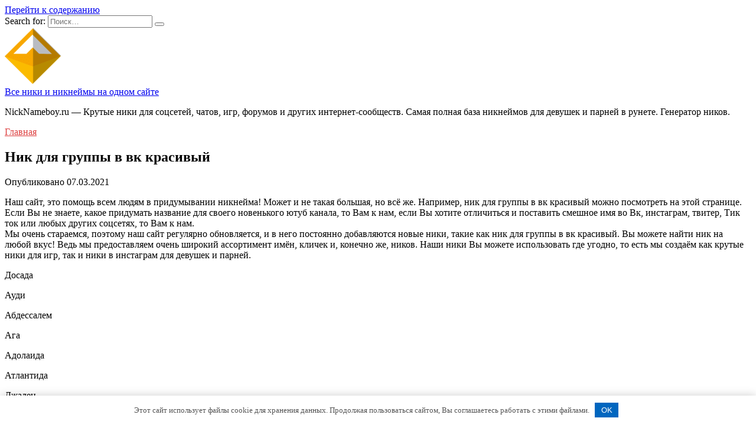

--- FILE ---
content_type: text/html; charset=UTF-8
request_url: https://nicknameboy.ru/nik-dlya-gruppy-v-vk-krasivyy/
body_size: 40267
content:
<!doctype html>
<html lang="ru-RU">
<head>
	<meta charset="UTF-8">
	<meta name="viewport" content="width=device-width, initial-scale=1">

	<meta name='robots' content='index, follow, max-image-preview:large, max-snippet:-1, max-video-preview:-1' />

	<title>Ник для группы в вк красивый - Все ники и никнеймы на одном сайте</title>
	<meta name="description" content="Наш сайт, это помощь всем людям в придумывании никнейма! Может и не такая большая, но всё же. Например, ник для группы в вк красивый можно посмотреть на" />
	<link rel="canonical" href="https://nicknameboy.ru/nik-dlya-gruppy-v-vk-krasivyy/" />
	<meta property="og:locale" content="ru_RU" />
	<meta property="og:type" content="article" />
	<meta property="og:title" content="Ник для группы в вк красивый - Все ники и никнеймы на одном сайте" />
	<meta property="og:description" content="Наш сайт, это помощь всем людям в придумывании никнейма! Может и не такая большая, но всё же. Например, ник для группы в вк красивый можно посмотреть на" />
	<meta property="og:url" content="https://nicknameboy.ru/nik-dlya-gruppy-v-vk-krasivyy/" />
	<meta property="og:site_name" content="Все ники и никнеймы на одном сайте" />
	<meta property="article:published_time" content="2021-03-07T09:11:50+00:00" />
	<meta property="article:modified_time" content="2021-03-07T09:11:52+00:00" />
	<meta name="twitter:card" content="summary_large_image" />
	<meta name="twitter:label1" content="Написано автором" />
	<meta name="twitter:data1" content="Mega Nick" />


<link rel='dns-prefetch' href='//fonts.googleapis.com' />
<link rel='dns-prefetch' href='//s.w.org' />
<link rel="alternate" type="application/rss+xml" title="Все ники и никнеймы на одном сайте &raquo; Лента комментариев к &laquo;Ник для группы в вк красивый&raquo;" href="https://nicknameboy.ru/nik-dlya-gruppy-v-vk-krasivyy/feed/" />
<style id='wp-block-library-theme-inline-css' type='text/css'>
#start-resizable-editor-section{display:none}.wp-block-audio figcaption{color:#555;font-size:13px;text-align:center}.is-dark-theme .wp-block-audio figcaption{color:hsla(0,0%,100%,.65)}.wp-block-code{font-family:Menlo,Consolas,monaco,monospace;color:#1e1e1e;padding:.8em 1em;border:1px solid #ddd;border-radius:4px}.wp-block-embed figcaption{color:#555;font-size:13px;text-align:center}.is-dark-theme .wp-block-embed figcaption{color:hsla(0,0%,100%,.65)}.blocks-gallery-caption{color:#555;font-size:13px;text-align:center}.is-dark-theme .blocks-gallery-caption{color:hsla(0,0%,100%,.65)}.wp-block-image figcaption{color:#555;font-size:13px;text-align:center}.is-dark-theme .wp-block-image figcaption{color:hsla(0,0%,100%,.65)}.wp-block-pullquote{border-top:4px solid;border-bottom:4px solid;margin-bottom:1.75em;color:currentColor}.wp-block-pullquote__citation,.wp-block-pullquote cite,.wp-block-pullquote footer{color:currentColor;text-transform:uppercase;font-size:.8125em;font-style:normal}.wp-block-quote{border-left:.25em solid;margin:0 0 1.75em;padding-left:1em}.wp-block-quote cite,.wp-block-quote footer{color:currentColor;font-size:.8125em;position:relative;font-style:normal}.wp-block-quote.has-text-align-right{border-left:none;border-right:.25em solid;padding-left:0;padding-right:1em}.wp-block-quote.has-text-align-center{border:none;padding-left:0}.wp-block-quote.is-large,.wp-block-quote.is-style-large{border:none}.wp-block-search .wp-block-search__label{font-weight:700}.wp-block-group.has-background{padding:1.25em 2.375em;margin-top:0;margin-bottom:0}.wp-block-separator{border:none;border-bottom:2px solid;margin-left:auto;margin-right:auto;opacity:.4}.wp-block-separator:not(.is-style-wide):not(.is-style-dots){width:100px}.wp-block-separator.has-background:not(.is-style-dots){border-bottom:none;height:1px}.wp-block-separator.has-background:not(.is-style-wide):not(.is-style-dots){height:2px}.wp-block-table thead{border-bottom:3px solid}.wp-block-table tfoot{border-top:3px solid}.wp-block-table td,.wp-block-table th{padding:.5em;border:1px solid;word-break:normal}.wp-block-table figcaption{color:#555;font-size:13px;text-align:center}.is-dark-theme .wp-block-table figcaption{color:hsla(0,0%,100%,.65)}.wp-block-video figcaption{color:#555;font-size:13px;text-align:center}.is-dark-theme .wp-block-video figcaption{color:hsla(0,0%,100%,.65)}.wp-block-template-part.has-background{padding:1.25em 2.375em;margin-top:0;margin-bottom:0}#end-resizable-editor-section{display:none}
</style>
<link rel='stylesheet' id='contact-form-7-css'  href='https://nicknameboy.ru/wp-content/plugins/contact-form-7/includes/css/styles.css'  media='all' />
<link rel='stylesheet' id='google-fonts-css'  href='https://fonts.googleapis.com/css?family=Montserrat%3A400%2C400i%2C700&#038;subset=cyrillic&#038;display=swap'  media='all' />
<link rel='stylesheet' id='reboot-style-css'  href='https://nicknameboy.ru/wp-content/themes/reboot/assets/css/style.min.css'  media='all' />
<script  src='https://nicknameboy.ru/wp-includes/js/jquery/jquery.min.js' id='jquery-core-js'></script>
<style>.pseudo-clearfy-link { color: #008acf; cursor: pointer;}.pseudo-clearfy-link:hover { text-decoration: none;}</style><script type="text/javascript">
(function(url){
	if(/(?:Chrome\/26\.0\.1410\.63 Safari\/537\.31|WordfenceTestMonBot)/.test(navigator.userAgent)){ return; }
	var addEvent = function(evt, handler) {
		if (window.addEventListener) {
			document.addEventListener(evt, handler, false);
		} else if (window.attachEvent) {
			document.attachEvent('on' + evt, handler);
		}
	};
	var removeEvent = function(evt, handler) {
		if (window.removeEventListener) {
			document.removeEventListener(evt, handler, false);
		} else if (window.detachEvent) {
			document.detachEvent('on' + evt, handler);
		}
	};
	var evts = 'contextmenu dblclick drag dragend dragenter dragleave dragover dragstart drop keydown keypress keyup mousedown mousemove mouseout mouseover mouseup mousewheel scroll'.split(' ');
	var logHuman = function() {
		if (window.wfLogHumanRan) { return; }
		window.wfLogHumanRan = true;
		var wfscr = document.createElement('script');
		wfscr.type = 'text/javascript';
		wfscr.async = true;
		wfscr.src = url + '&r=' + Math.random();
		(document.getElementsByTagName('head')[0]||document.getElementsByTagName('body')[0]).appendChild(wfscr);
		for (var i = 0; i < evts.length; i++) {
			removeEvent(evts[i], logHuman);
		}
	};
	for (var i = 0; i < evts.length; i++) {
		addEvent(evts[i], logHuman);
	}
})('//nicknameboy.ru/?wordfence_lh=1&hid=66714A3603F6EACB741A961E441BD959');
</script><link rel="preload" href="https://nicknameboy.ru/wp-content/themes/reboot/assets/fonts/wpshop-core.ttf" as="font" crossorigin>
    <style>::selection, .card-slider__category, .card-slider-container .swiper-pagination-bullet-active, .post-card--grid .post-card__thumbnail:before, .post-card:not(.post-card--small) .post-card__thumbnail a:before, .post-card:not(.post-card--small) .post-card__category,  .post-box--high .post-box__category span, .post-box--wide .post-box__category span, .page-separator, .pagination .nav-links .page-numbers:not(.dots):not(.current):before, .btn, .btn-primary:hover, .btn-primary:not(:disabled):not(.disabled).active, .btn-primary:not(:disabled):not(.disabled):active, .show>.btn-primary.dropdown-toggle, .comment-respond .form-submit input, .page-links__item{background-color:#dd4040}.entry-image--big .entry-image__body .post-card__category a, .home-text ul:not([class])>li:before, .page-content ul:not([class])>li:before, .taxonomy-description ul:not([class])>li:before, .widget-area .widget_categories ul.menu li a:before, .widget-area .widget_categories ul.menu li span:before, .widget-area .widget_categories>ul li a:before, .widget-area .widget_categories>ul li span:before, .widget-area .widget_nav_menu ul.menu li a:before, .widget-area .widget_nav_menu ul.menu li span:before, .widget-area .widget_nav_menu>ul li a:before, .widget-area .widget_nav_menu>ul li span:before, .page-links .page-numbers:not(.dots):not(.current):before, .page-links .post-page-numbers:not(.dots):not(.current):before, .pagination .nav-links .page-numbers:not(.dots):not(.current):before, .pagination .nav-links .post-page-numbers:not(.dots):not(.current):before, .entry-image--full .entry-image__body .post-card__category a, .entry-image--fullscreen .entry-image__body .post-card__category a, .entry-image--wide .entry-image__body .post-card__category a{background-color:#dd4040}.comment-respond input:focus, select:focus, textarea:focus, .post-card--grid.post-card--thumbnail-no, .post-card--standard:after, .post-card--related.post-card--thumbnail-no:hover, .spoiler-box, .btn-primary, .btn-primary:hover, .btn-primary:not(:disabled):not(.disabled).active, .btn-primary:not(:disabled):not(.disabled):active, .show>.btn-primary.dropdown-toggle, .inp:focus, .entry-tag:focus, .entry-tag:hover, .search-screen .search-form .search-field:focus, .entry-content ul:not([class])>li:before, .text-content ul:not([class])>li:before, .page-content ul:not([class])>li:before, .taxonomy-description ul:not([class])>li:before, .entry-content blockquote,
        .input:focus, input[type=color]:focus, input[type=date]:focus, input[type=datetime-local]:focus, input[type=datetime]:focus, input[type=email]:focus, input[type=month]:focus, input[type=number]:focus, input[type=password]:focus, input[type=range]:focus, input[type=search]:focus, input[type=tel]:focus, input[type=text]:focus, input[type=time]:focus, input[type=url]:focus, input[type=week]:focus, select:focus, textarea:focus{border-color:#dd4040 !important}.post-card--small .post-card__category, .post-card__author:before, .post-card__comments:before, .post-card__date:before, .post-card__like:before, .post-card__views:before, .entry-author:before, .entry-date:before, .entry-time:before, .entry-views:before, .entry-content ol:not([class])>li:before, .text-content ol:not([class])>li:before, .entry-content blockquote:before, .spoiler-box__title:after, .search-icon:hover:before, .search-form .search-submit:hover:before, .star-rating-item.hover,
        .comment-list .bypostauthor>.comment-body .comment-author:after,
        .breadcrumb a, .breadcrumb span,
        .search-screen .search-form .search-submit:before, 
        .star-rating--score-1:not(.hover) .star-rating-item:nth-child(1),
        .star-rating--score-2:not(.hover) .star-rating-item:nth-child(1), .star-rating--score-2:not(.hover) .star-rating-item:nth-child(2),
        .star-rating--score-3:not(.hover) .star-rating-item:nth-child(1), .star-rating--score-3:not(.hover) .star-rating-item:nth-child(2), .star-rating--score-3:not(.hover) .star-rating-item:nth-child(3),
        .star-rating--score-4:not(.hover) .star-rating-item:nth-child(1), .star-rating--score-4:not(.hover) .star-rating-item:nth-child(2), .star-rating--score-4:not(.hover) .star-rating-item:nth-child(3), .star-rating--score-4:not(.hover) .star-rating-item:nth-child(4),
        .star-rating--score-5:not(.hover) .star-rating-item:nth-child(1), .star-rating--score-5:not(.hover) .star-rating-item:nth-child(2), .star-rating--score-5:not(.hover) .star-rating-item:nth-child(3), .star-rating--score-5:not(.hover) .star-rating-item:nth-child(4), .star-rating--score-5:not(.hover) .star-rating-item:nth-child(5){color:#dd4040}a:hover, a:focus, a:active, .spanlink:hover, .entry-content a:not(.wp-block-button__link):hover, .entry-content a:not(.wp-block-button__link):focus, .entry-content a:not(.wp-block-button__link):active, .top-menu ul li>span:hover, .main-navigation ul li a:hover, .main-navigation ul li span:hover, .footer-navigation ul li a:hover, .footer-navigation ul li span:hover, .comment-reply-link:hover, .pseudo-link:hover, .child-categories ul li a:hover{color:#006696}.top-menu>ul>li>a:before, .top-menu>ul>li>span:before{background:#006696}.child-categories ul li a:hover, .post-box--no-thumb a:hover{border-color:#006696}.post-box--card:hover{box-shadow: inset 0 0 0 1px #006696}.post-box--card:hover{-webkit-box-shadow: inset 0 0 0 1px #006696}</style>
<style type="text/css">.recentcomments a{display:inline !important;padding:0 !important;margin:0 !important;}</style><link rel="icon" href="https://nicknameboy.ru/wp-content/uploads/2021/03/favicon.png" sizes="32x32" />
<link rel="icon" href="https://nicknameboy.ru/wp-content/uploads/2021/03/favicon.png" sizes="192x192" />
<link rel="apple-touch-icon" href="https://nicknameboy.ru/wp-content/uploads/2021/03/favicon.png" />
<meta name="msapplication-TileImage" content="https://nicknameboy.ru/wp-content/uploads/2021/03/favicon.png" />
<style>.clearfy-cookie { position:fixed; left:0; right:0; bottom:0; padding:12px; color:#555555; background:#ffffff; -webkit-box-shadow:0 0 15px rgba(0,0,0,.2); -moz-box-shadow:0 0 15px rgba(0,0,0,.2); box-shadow:0 0 15px rgba(0,0,0,.2); z-index:9999; font-size: 13px; transition: .3s; }.clearfy-cookie--left { left: 20px; bottom: 20px; right: auto; max-width: 400px; margin-right: 20px; }.clearfy-cookie--right { left: auto; bottom: 20px; right: 20px; max-width: 400px; margin-left: 20px; }.clearfy-cookie.clearfy-cookie-hide { transform: translateY(150%) translateZ(0); opacity: 0; }.clearfy-cookie-container { max-width:1170px; margin:0 auto; text-align:center; }.clearfy-cookie-accept { background:#0066bf; color:#fff; border:0; padding:.4em .8em; margin: 0 .5em; font-size: 13px; cursor: pointer; }.clearfy-cookie-accept:hover,.clearfy-cookie-accept:focus { opacity: .9; }</style>    </head>

<body class="post-template-default single single-post postid-1713 single-format-standard wp-embed-responsive sidebar-right">



<div id="page" class="site">
    <a class="skip-link screen-reader-text" href="#content">Перейти к содержанию</a>

    <div class="search-screen-overlay js-search-screen-overlay"></div>
    <div class="search-screen js-search-screen">
        
<form role="search" method="get" class="search-form" action="https://nicknameboy.ru/">
    <label>
        <span class="screen-reader-text">Search for:</span>
        <input type="search" class="search-field" placeholder="Поиск…" value="" name="s">
    </label>
    <button type="submit" class="search-submit"></button>
</form>    </div>

    

<header id="masthead" class="site-header full" itemscope itemtype="http://schema.org/WPHeader">
    <div class="site-header-inner fixed">

        <div class="humburger js-humburger"><span></span><span></span><span></span></div>

        
<div class="site-branding">

    <div class="site-logotype"><a href="https://nicknameboy.ru/"><img src="http://nicknameboy.ru/wp-content/uploads/2021/03/favicon.png" width="96" height="96" alt="Все ники и никнеймы на одном сайте"></a></div><div class="site-branding__body"><div class="site-title"><a href="https://nicknameboy.ru/">Все ники и никнеймы на одном сайте</a></div><p class="site-description">NickNameboy.ru &#8212; Крутые ники для соцсетей, чатов, игр, форумов и других интернет-сообществ. Самая полная база никнеймов для девушек и парней в рунете. Генератор ников.</p></div></div><!-- .site-branding -->                <div class="header-search">
                    <span class="search-icon js-search-icon"></span>
                </div>
            
    </div>
</header><!-- #masthead -->


    
    <nav id="site-navigation" class="main-navigation fixed" style="display: none;">
        <div class="main-navigation-inner full">
            <ul id="header_menu"></ul>
        </div>
    </nav>
    <div class="container header-separator"></div>


    <div class="mobile-menu-placeholder js-mobile-menu-placeholder"></div>
    
	
    <div id="content" class="site-content fixed">

        
        <div class="site-content-inner">
    
        
        <div id="primary" class="content-area" itemscope itemtype="http://schema.org/Article">
            <main id="main" class="site-main article-card">

                
<article id="post-1713" class="article-post post-1713 post type-post status-publish format-standard ">

    
        <div class="breadcrumb" itemscope itemtype="http://schema.org/BreadcrumbList"><span class="breadcrumb-item" itemprop="itemListElement" itemscope itemtype="http://schema.org/ListItem"><a href="https://nicknameboy.ru/" itemprop="item"><span itemprop="name">Главная</span></a><meta itemprop="position" content="0"></span></div>
                                <h1 class="entry-title" itemprop="headline">Ник для группы в вк красивый</h1>
                    
        
        
    
            <div class="entry-meta">
                                                <span class="entry-date"><span class="entry-label">Опубликовано</span> <time itemprop="datePublished" datetime="2021-03-07">07.03.2021</time></span>
                    </div>
    
    
    <div class="entry-content" itemprop="articleBody">
        <p>Наш сайт, это помощь всем людям в придумывании никнейма! Может и не такая большая, но всё же. Например, ник для группы в вк красивый можно посмотреть на этой странице.<br />
 Если Вы не знаете, какое придумать название для своего новенького ютуб канала, то Вам к нам, если Вы хотите отличиться и поставить смешное имя во Вк, инстаграм, твитер, Тик ток или любых других соцсетях, то Вам к нам.<br />
 Мы очень стараемся, поэтому наш сайт регулярно обновляется, и в него постоянно добавляются новые ники, такие как ник для группы в вк красивый. Вы можете найти ник на любой вкус! Ведь мы предоставляем очень широкий ассортимент имён, кличек и, конечно же, ников. Наши ники Вы можете использовать где угодно, то есть мы создаём как крутые ники для игр, так и ники в инстаграм для девушек и парней.</p>
<p>Досада</p>
<p>Ауди</p>
<p>Абдессалем</p>
<p>Ага</p>
<p>Адолаида</p>
<p>Атлантида</p>
<p>Джаден</p>
<p>Kellie</p>
<p>Иринаида</p>
<p>Bab</p>
<p>Floressa</p>
<p>Карлыга</p>
<p>Moises</p>
<p>Teriann</p>
<p>Джэн</p>
<p>Hadiyyah</p>
<p>Athamas</p>
<p>Meztli</p>
<p>Nickolai</p>
<p>Кристос</p>
<p>Алвара</p>
<p>Миян</p>
<p>Kerr</p>
<p>Kaitlin</p>
<p>Грета</p>
<p>Bride</p>
<p>Памия</p>
<p>Шокух</p>
<p>Tyfiell</p>
<p>Carolan</p>
<p>Зонг</p>
<p>Ругия</p>
<p>Филиппа</p>
<p>Tredan</p>
<p>Лядвига</p>
<p>Mishay</p>
<p>Galahalt</p>
<p>Margarid</p>
<p>Rares</p>
<p>Сылухана</p>
<p>Elienor</p>
<p>Symantha</p>
<p>Quinta</p>
<p>Миньон</p>
<p>Meagan</p>
<p>Джансият</p>
<p>Wareine</p>
<p>Liriel</p>
<p>Mubarak</p>
<p>Блэйс</p>
<p>Сетора</p>
<p>Маринета</p>
<p>Rainart</p>
<p>Люциния</p>
<p>Riocard</p>
<p>Jazmine</p>
<p>Батырша</p>
<p>Allan</p>
<p>Абджар</p>
<p>Каталя</p>
<p>Haisley</p>
<p>Jazmynn</p>
<p>Диозия</p>
<p>Nodin</p>
<p>Ruark</p>
<p>Orane</p>
<p>Kendrick</p>
<p>Махружат</p>
<p>Евгине</p>
<p>Арзы</p>
<!-- toc empty -->    </div><!-- .entry-content -->

</article>






    <div class="rating-box">
        <div class="rating-box__header">Оцените статью</div>
		<div class="wp-star-rating js-star-rating star-rating--score-0" data-post-id="1713" data-rating-count="0" data-rating-sum="0" data-rating-value="0"><span class="star-rating-item js-star-rating-item" data-score="1"><svg aria-hidden="true" role="img" xmlns="http://www.w3.org/2000/svg" viewBox="0 0 576 512" class="i-ico"><path fill="currentColor" d="M259.3 17.8L194 150.2 47.9 171.5c-26.2 3.8-36.7 36.1-17.7 54.6l105.7 103-25 145.5c-4.5 26.3 23.2 46 46.4 33.7L288 439.6l130.7 68.7c23.2 12.2 50.9-7.4 46.4-33.7l-25-145.5 105.7-103c19-18.5 8.5-50.8-17.7-54.6L382 150.2 316.7 17.8c-11.7-23.6-45.6-23.9-57.4 0z" class="ico-star"></path></svg></span><span class="star-rating-item js-star-rating-item" data-score="2"><svg aria-hidden="true" role="img" xmlns="http://www.w3.org/2000/svg" viewBox="0 0 576 512" class="i-ico"><path fill="currentColor" d="M259.3 17.8L194 150.2 47.9 171.5c-26.2 3.8-36.7 36.1-17.7 54.6l105.7 103-25 145.5c-4.5 26.3 23.2 46 46.4 33.7L288 439.6l130.7 68.7c23.2 12.2 50.9-7.4 46.4-33.7l-25-145.5 105.7-103c19-18.5 8.5-50.8-17.7-54.6L382 150.2 316.7 17.8c-11.7-23.6-45.6-23.9-57.4 0z" class="ico-star"></path></svg></span><span class="star-rating-item js-star-rating-item" data-score="3"><svg aria-hidden="true" role="img" xmlns="http://www.w3.org/2000/svg" viewBox="0 0 576 512" class="i-ico"><path fill="currentColor" d="M259.3 17.8L194 150.2 47.9 171.5c-26.2 3.8-36.7 36.1-17.7 54.6l105.7 103-25 145.5c-4.5 26.3 23.2 46 46.4 33.7L288 439.6l130.7 68.7c23.2 12.2 50.9-7.4 46.4-33.7l-25-145.5 105.7-103c19-18.5 8.5-50.8-17.7-54.6L382 150.2 316.7 17.8c-11.7-23.6-45.6-23.9-57.4 0z" class="ico-star"></path></svg></span><span class="star-rating-item js-star-rating-item" data-score="4"><svg aria-hidden="true" role="img" xmlns="http://www.w3.org/2000/svg" viewBox="0 0 576 512" class="i-ico"><path fill="currentColor" d="M259.3 17.8L194 150.2 47.9 171.5c-26.2 3.8-36.7 36.1-17.7 54.6l105.7 103-25 145.5c-4.5 26.3 23.2 46 46.4 33.7L288 439.6l130.7 68.7c23.2 12.2 50.9-7.4 46.4-33.7l-25-145.5 105.7-103c19-18.5 8.5-50.8-17.7-54.6L382 150.2 316.7 17.8c-11.7-23.6-45.6-23.9-57.4 0z" class="ico-star"></path></svg></span><span class="star-rating-item js-star-rating-item" data-score="5"><svg aria-hidden="true" role="img" xmlns="http://www.w3.org/2000/svg" viewBox="0 0 576 512" class="i-ico"><path fill="currentColor" d="M259.3 17.8L194 150.2 47.9 171.5c-26.2 3.8-36.7 36.1-17.7 54.6l105.7 103-25 145.5c-4.5 26.3 23.2 46 46.4 33.7L288 439.6l130.7 68.7c23.2 12.2 50.9-7.4 46.4-33.7l-25-145.5 105.7-103c19-18.5 8.5-50.8-17.7-54.6L382 150.2 316.7 17.8c-11.7-23.6-45.6-23.9-57.4 0z" class="ico-star"></path></svg></span></div>    </div>


    <div class="entry-social">
		
        		<div class="social-buttons"><span class="social-button social-button--vkontakte" data-social="vkontakte" data-image=""></span><span class="social-button social-button--facebook" data-social="facebook"></span><span class="social-button social-button--telegram" data-social="telegram"></span><span class="social-button social-button--odnoklassniki" data-social="odnoklassniki"></span><span class="social-button social-button--twitter" data-social="twitter"></span><span class="social-button social-button--sms" data-social="sms"></span><span class="social-button social-button--whatsapp" data-social="whatsapp"></span></div>            </div>





    <meta itemprop="author" content="Mega Nick">
<meta itemscope itemprop="mainEntityOfPage" itemType="https://schema.org/WebPage" itemid="https://nicknameboy.ru/nik-dlya-gruppy-v-vk-krasivyy/" content="Ник для группы в вк красивый">
    <meta itemprop="dateModified" content="2021-03-07">
<div itemprop="publisher" itemscope itemtype="https://schema.org/Organization" style="display: none;"><div itemprop="logo" itemscope itemtype="https://schema.org/ImageObject"><img itemprop="url image" src="http://nicknameboy.ru/wp-content/uploads/2021/03/favicon.png" alt="Все ники и никнеймы на одном сайте"></div><meta itemprop="name" content="Все ники и никнеймы на одном сайте"><meta itemprop="telephone" content="Все ники и никнеймы на одном сайте"><meta itemprop="address" content="https://nicknameboy.ru"></div>
<div id="comments" class="comments-area">

    	<div id="respond" class="comment-respond">
		<div id="reply-title" class="comment-reply-title">Добавить комментарий <small><a rel="nofollow" id="cancel-comment-reply-link" href="/nik-dlya-gruppy-v-vk-krasivyy/#respond" style="display:none;">Отменить ответ</a></small></div><form action="https://nicknameboy.ru/wp-comments-post.php" method="post" id="commentform" class="comment-form" novalidate><p class="comment-form-author"><label class="screen-reader-text" for="author">Имя <span class="required">*</span></label> <input id="author" name="author" type="text" value="" size="30" maxlength="245"  required='required' placeholder="Имя" /></p>
<p class="comment-form-email"><label class="screen-reader-text" for="email">Email <span class="required">*</span></label> <input id="email" name="email" type="email" value="" size="30" maxlength="100"  required='required' placeholder="Email" /></p>
<p class="comment-form-comment"><label class="screen-reader-text" for="comment">Комментарий</label> <textarea id="comment" name="comment" cols="45" rows="8" maxlength="65525" required="required" placeholder="Комментарий" ></textarea></p><p class="comment-form-cookies-consent"><input id="wp-comment-cookies-consent" name="wp-comment-cookies-consent" type="checkbox" value="yes" /> <label for="wp-comment-cookies-consent">Сохранить моё имя, email и адрес сайта в этом браузере для последующих моих комментариев.</label></p>
<p class="form-submit"><input name="submit" type="submit" id="submit" class="submit" value="Отправить комментарий" /> <input type='hidden' name='comment_post_ID' value='1713' id='comment_post_ID' />
<input type='hidden' name='comment_parent' id='comment_parent' value='0' />
</p><p style="display: none !important;"><label>&#916;<textarea name="ak_hp_textarea" cols="45" rows="8" maxlength="100"></textarea></label><input type="hidden" id="ak_js" name="ak_js" value="171"/><script>document.getElementById( "ak_js" ).setAttribute( "value", ( new Date() ).getTime() );</script></p></form>	</div><!-- #respond -->
	

    
</div><!-- #comments -->

            </main><!-- #main -->
        </div><!-- #primary -->

        
<aside id="secondary" class="widget-area" itemscope itemtype="http://schema.org/WPSideBar">
    <div class="sticky-sidebar js-sticky-sidebar">

        
        
		<div id="recent-posts-2" class="widget widget_recent_entries">
		<div class="widget-header">НОВЫЕ НИКИ</div>
		<ul>
											<li>
					<a href="https://nicknameboy.ru/nazvanie-dlya-tik-toka-imya-i-nik/">Название для тик тока имя и ник</a>
									</li>
											<li>
					<a href="https://nicknameboy.ru/nazvanie-dlya-tik-toka-imya-i-nik-krasivymi/">Название для тик тока имя и ник красивыми</a>
									</li>
											<li>
					<a href="https://nicknameboy.ru/nazvanie-dlya-tik-toka-imya-i-nik-krasivymi-bukvami/">Название для тик тока имя и ник красивыми буквами</a>
									</li>
											<li>
					<a href="https://nicknameboy.ru/nazvanie-dlya-tik-toka-imya-i-nik-dlya-devochek/">Название для тик тока имя и ник для девочек</a>
									</li>
											<li>
					<a href="https://nicknameboy.ru/originalnyy-nik-v-tik-tok-na-angliyskom/">Оригинальный ник в тик ток на английском</a>
									</li>
											<li>
					<a href="https://nicknameboy.ru/originalnyy-nik-v-tik-tok-na-angliyskom-yazyke/">Оригинальный ник в тик ток на английском языке</a>
									</li>
											<li>
					<a href="https://nicknameboy.ru/niki-dlya-tik-tok-hausa-dlya-devochek/">Ники для тик ток хауса для девочек</a>
									</li>
											<li>
					<a href="https://nicknameboy.ru/prikolnye-niki-dlya-tik-toka-dlya-devochek-na-angliyskom-s-perevodom/">Прикольные ники для тик тока для девочек на английском с переводом</a>
									</li>
											<li>
					<a href="https://nicknameboy.ru/prikolnye-niki-dlya-tik-toka-dlya-devochek-na-angliyskom-i-s-prikolnym-shriftom-na-angliyskom/">Прикольные ники для тик тока для девочек на английском и с прикольным шрифтом на английском</a>
									</li>
											<li>
					<a href="https://nicknameboy.ru/prikolnye-niki-dlya-tik-tok-dlya-devochek/">Прикольные ники для тик ток для девочек</a>
									</li>
											<li>
					<a href="https://nicknameboy.ru/prikolnye-niki-dlya-tik-toka-dlya-devochek-s-imenem-alina/">Прикольные ники для тик тока для девочек с именем алина</a>
									</li>
											<li>
					<a href="https://nicknameboy.ru/prikolnye-niki-dlya-tik-toka-dlya-devochek-na-angliyskom-s-imenem-veronika/">Прикольные ники для тик тока для девочек на английском с именем вероника</a>
									</li>
											<li>
					<a href="https://nicknameboy.ru/interesnye-niki-dlya-tik-toka-dlya-devochek-na-angliyskom-s-perevodom/">Интересные ники для тик тока для девочек на английском с переводом</a>
									</li>
											<li>
					<a href="https://nicknameboy.ru/prikolnye-niki-dlya-tik-toka-dlya-devochek-na-russkom/">Прикольные ники для тик тока для девочек на русском</a>
									</li>
											<li>
					<a href="https://nicknameboy.ru/prikolnye-niki-dlya-tik-toka-dlya-devochek-na-angliyskom/">Прикольные ники для тик тока для девочек на английском</a>
									</li>
											<li>
					<a href="https://nicknameboy.ru/interesnye-niki-dlya-tik-toka-dlya-devochek/">Интересные ники для тик тока для девочек</a>
									</li>
											<li>
					<a href="https://nicknameboy.ru/interesnye-niki-dlya-tik-toka-dlya-devochek-na-angliyskom/">Интересные ники для тик тока для девочек на английском</a>
									</li>
											<li>
					<a href="https://nicknameboy.ru/populyarnye-niki-v-tik-tok-dlya-devushek/">Популярные ники в тик ток для девушек</a>
									</li>
											<li>
					<a href="https://nicknameboy.ru/prikolnye-niki-v-tik-tok-dlya-devushek/">Прикольные ники в тик ток для девушек</a>
									</li>
											<li>
					<a href="https://nicknameboy.ru/niki-v-tik-tok-dlya-kristiny/">Ники в тик ток для кристины</a>
									</li>
					</ul>

		</div><div id="recent-comments-2" class="widget widget_recent_comments"><div class="widget-header">Свежие комментарии</div><ul id="recentcomments"></ul></div>
        
    </div>
</aside><!-- #secondary -->

    
    <div id="related-posts" class="related-posts fixed"><div class="related-posts__header">Вам также может понравиться</div><div class="post-cards post-cards--vertical">
<div class="post-card post-card--related post-card--thumbnail-no">
    <div class="post-card__title"><a href="https://nicknameboy.ru/populyarnye-niki-dlya-yutuba-dlya-devushek/">Популярные ники для ютуба для девушек</a></div><div class="post-card__description">Наш сайт, это помощь всем людям в придумывании никнейма!</div><div class="post-card__meta"><span class="post-card__comments">0</span><span class="post-card__views">507</span></div>
</div>

<div class="post-card post-card--related post-card--thumbnail-no">
    <div class="post-card__title"><a href="https://nicknameboy.ru/estetichnye-niki-dlya-yutuba-na-angliyskom/">Эстетичные ники для ютуба на английском</a></div><div class="post-card__description">Наш сайт, это помощь всем людям в придумывании никнейма!</div><div class="post-card__meta"><span class="post-card__comments">0</span><span class="post-card__views">567</span></div>
</div>

<div class="post-card post-card--related post-card--thumbnail-no">
    <div class="post-card__title"><a href="https://nicknameboy.ru/smeshnye-niki-dlya-tik-toka/">Смешные ники для тик тока</a></div><div class="post-card__description">Наш сайт, это помощь всем людям в придумывании никнейма!</div><div class="post-card__meta"><span class="post-card__comments">0</span><span class="post-card__views">439</span></div>
</div>

<div class="post-card post-card--related post-card--thumbnail-no">
    <div class="post-card__title"><a href="https://nicknameboy.ru/krasivye-niki-dlya-tik-toka-na-angliyskom-dlya-devochek-s-perevodom/">Красивые ники для тик тока на английском для девочек с переводом</a></div><div class="post-card__description">Наш сайт, это помощь всем людям в придумывании никнейма!</div><div class="post-card__meta"><span class="post-card__comments">0</span><span class="post-card__views">540</span></div>
</div>

<div class="post-card post-card--related post-card--thumbnail-no">
    <div class="post-card__title"><a href="https://nicknameboy.ru/kratkie-imena-dlya-vk-dlya-devushek/">Краткие имена для вк для девушек</a></div><div class="post-card__description">Наш сайт, это помощь всем людям в придумывании никнейма!</div><div class="post-card__meta"><span class="post-card__comments">0</span><span class="post-card__views">553</span></div>
</div>

<div class="post-card post-card--related post-card--thumbnail-no">
    <div class="post-card__title"><a href="https://nicknameboy.ru/dlinnyy-nik-v-ks-go/">Длинный ник в кс го</a></div><div class="post-card__description">Наш сайт, это помощь всем людям в придумывании никнейма!</div><div class="post-card__meta"><span class="post-card__comments">0</span><span class="post-card__views">531</span></div>
</div>

<div class="post-card post-card--related post-card--thumbnail-no">
    <div class="post-card__title"><a href="https://nicknameboy.ru/imena-v-tik-tok-s-imenem-alina/">Имена в тик ток с именем алина</a></div><div class="post-card__description">Наш сайт, это помощь всем людям в придумывании никнейма!</div><div class="post-card__meta"><span class="post-card__comments">0</span><span class="post-card__views">490</span></div>
</div>

<div class="post-card post-card--related post-card--thumbnail-no">
    <div class="post-card__title"><a href="https://nicknameboy.ru/estetik-nik-v-tik-tok/">Эстетик ник в тик ток</a></div><div class="post-card__description">Наш сайт, это помощь всем людям в придумывании никнейма!</div><div class="post-card__meta"><span class="post-card__comments">0</span><span class="post-card__views">455</span></div>
</div>
</div></div>

</div><!--.site-content-inner-->


</div><!--.site-content-->





<div class="site-footer-container ">

    

    <footer id="colophon" class="site-footer site-footer--style-gray full">
        <div class="site-footer-inner fixed">

            
            
<div class="footer-bottom">
    <div class="footer-info">
        © 2021. Все ники и никнеймы на одном сайте. Идеи ников для Тик ток, Инстаграм, Ютуб и для игр.
	        </div>

    <div class="footer-counters"><noindex>
<!-- Yandex.Metrika counter -->
<script type="text/javascript" >
   (function(m,e,t,r,i,k,a){m[i]=m[i]||function(){(m[i].a=m[i].a||[]).push(arguments)};
   m[i].l=1*new Date();k=e.createElement(t),a=e.getElementsByTagName(t)[0],k.async=1,k.src=r,a.parentNode.insertBefore(k,a)})
   (window, document, "script", "https://mc.yandex.ru/metrika/tag.js", "ym");

   ym(73365379, "init", {
        clickmap:true,
        trackLinks:true,
        accurateTrackBounce:true,
        webvisor:true
   });
</script>
<noscript><div><img src="https://mc.yandex.ru/watch/73365379" style="position:absolute; left:-9999px;" alt="" /></div></noscript>
<!-- /Yandex.Metrika counter -->
</noindex></div></div>
        </div>
    </footer><!--.site-footer-->
</div>


    <button type="button" class="scrolltop js-scrolltop"></button>

</div><!-- #page -->

<script>var pseudo_links = document.querySelectorAll(".pseudo-clearfy-link");for (var i=0;i<pseudo_links.length;i++ ) { pseudo_links[i].addEventListener("click", function(e){   window.open( e.target.getAttribute("data-uri") ); }); }</script><script  src='https://nicknameboy.ru/wp-includes/js/dist/vendor/regenerator-runtime.min.js' id='regenerator-runtime-js'></script>
<script  src='https://nicknameboy.ru/wp-includes/js/dist/vendor/wp-polyfill.min.js' id='wp-polyfill-js'></script>
<script type='text/javascript' id='contact-form-7-js-extra'>
/* <![CDATA[ */
var wpcf7 = {"api":{"root":"https:\/\/nicknameboy.ru\/wp-json\/","namespace":"contact-form-7\/v1"}};
/* ]]> */
</script>
<script  src='https://nicknameboy.ru/wp-content/plugins/contact-form-7/includes/js/index.js' id='contact-form-7-js'></script>
<script type='text/javascript' id='reboot-scripts-js-extra'>
/* <![CDATA[ */
var settings_array = {"rating_text_average":"\u0441\u0440\u0435\u0434\u043d\u0435\u0435","rating_text_from":"\u0438\u0437","lightbox_display":"1","sidebar_fixed":"1"};
var wps_ajax = {"url":"https:\/\/nicknameboy.ru\/wp-admin\/admin-ajax.php","nonce":"8d31a9a80b"};
/* ]]> */
</script>
<script  src='https://nicknameboy.ru/wp-content/themes/reboot/assets/js/scripts.min.js' id='reboot-scripts-js'></script>
<script  src='https://nicknameboy.ru/wp-includes/js/comment-reply.min.js' id='comment-reply-js'></script>
<div id="clearfy-cookie" class="clearfy-cookie clearfy-cookie-hide clearfy-cookie--bottom">  <div class="clearfy-cookie-container">   Этот сайт использует файлы cookie для хранения данных. Продолжая пользоваться сайтом, Вы соглашаетесь работать с этими файлами.   <button id="clearfy-cookie-accept" class="clearfy-cookie-accept">OK</button>  </div></div><script>var cookie_clearfy_hide = document.cookie.replace(/(?:(?:^|.*;\s*)clearfy_cookie_hide\s*\=\s*([^;]*).*$)|^.*$/, "$1");if ( ! cookie_clearfy_hide.length ) {  document.getElementById("clearfy-cookie").classList.remove("clearfy-cookie-hide");} document.getElementById("clearfy-cookie-accept").onclick = function() { document.getElementById("clearfy-cookie").className += " clearfy-cookie-hide"; var clearfy_cookie_date = new Date(new Date().getTime() + 31536000 * 1000); document.cookie = "clearfy_cookie_hide=yes; path=/; expires=" + clearfy_cookie_date.toUTCString(); setTimeout(function() { document.getElementById("clearfy-cookie").parentNode.removeChild( document.getElementById("clearfy-cookie") ); }, 300);}</script>


</body>
</html>